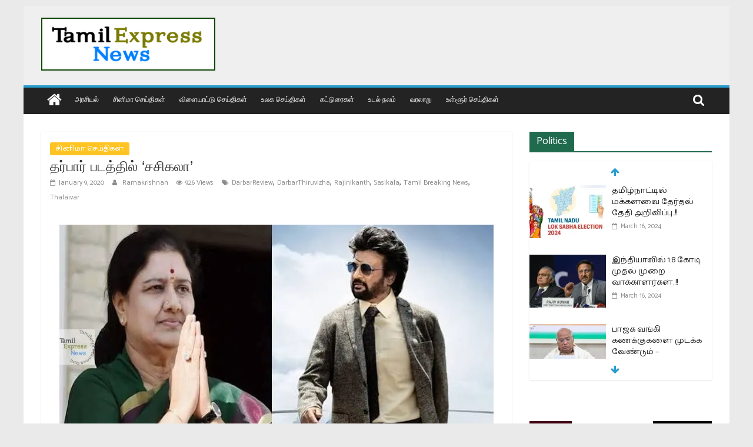

--- FILE ---
content_type: text/html; charset=utf-8
request_url: https://www.google.com/recaptcha/api2/aframe
body_size: 268
content:
<!DOCTYPE HTML><html><head><meta http-equiv="content-type" content="text/html; charset=UTF-8"></head><body><script nonce="fZj-aGhYH_gF5VpwavgqzQ">/** Anti-fraud and anti-abuse applications only. See google.com/recaptcha */ try{var clients={'sodar':'https://pagead2.googlesyndication.com/pagead/sodar?'};window.addEventListener("message",function(a){try{if(a.source===window.parent){var b=JSON.parse(a.data);var c=clients[b['id']];if(c){var d=document.createElement('img');d.src=c+b['params']+'&rc='+(localStorage.getItem("rc::a")?sessionStorage.getItem("rc::b"):"");window.document.body.appendChild(d);sessionStorage.setItem("rc::e",parseInt(sessionStorage.getItem("rc::e")||0)+1);localStorage.setItem("rc::h",'1768426010330');}}}catch(b){}});window.parent.postMessage("_grecaptcha_ready", "*");}catch(b){}</script></body></html>